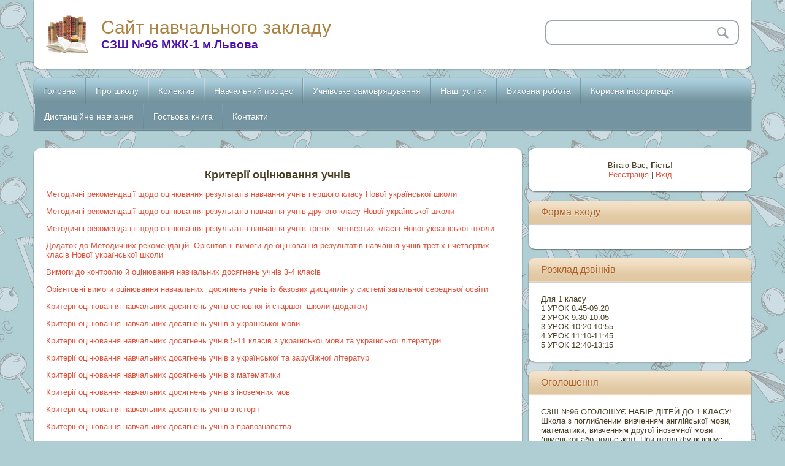

--- FILE ---
content_type: text/html; charset=UTF-8
request_url: https://school-96.ucoz.com/index/kriteriji_ocinjuvannja/0-74
body_size: 8119
content:
<!DOCTYPE html>
<html>
<head>
<meta charset="utf-8">
<title>Сайт навчального закладу - Критерії оцінювання і академічна доброчесність</title>
<meta name="viewport" content="width=device-width, initial-scale=1, maximum-scale=1" /> 
<script type="text/javascript">
		var browser			= navigator.userAgent;
		var browserRegex	= /(Android|BlackBerry|IEMobile|Nokia|iP(ad|hone|od)|Opera M(obi|ini))/;
		var isMobile		= false;
		if(browser.match(browserRegex)) {
			isMobile			= true;
			addEventListener("load", function() { setTimeout(hideURLbar, 0); }, false);
			function hideURLbar(){
				window.scrollTo(0,1);
			}
		}
</script>
<link rel="stylesheet" href="/.s/src/css/2011.css" type="text/css" media="all" />
<script type="text/javascript">
var navTitle = 'Navigation';
</script>

	<link rel="stylesheet" href="/.s/src/base.min.css?v=221008" />
	<link rel="stylesheet" href="/.s/src/layer7.min.css?v=221008" />

	<script src="/.s/src/jquery-1.12.4.min.js"></script>
	
	<script src="/.s/src/uwnd.min.js?v=221008"></script>
	<script src="//s731.ucoz.net/cgi/uutils.fcg?a=uSD&ca=2&ug=999&isp=1&r=0.858554969920991"></script>
	<link rel="stylesheet" href="/.s/src/ulightbox/ulightbox.min.css" />
	<link rel="stylesheet" href="/.s/src/social.css" />
	<script src="/.s/src/ulightbox/ulightbox.min.js"></script>
	<script>
/* --- UCOZ-JS-DATA --- */
window.uCoz = {"site":{"domain":null,"id":"dschool-96","host":"school-96.ucoz.com"},"layerType":7,"sign":{"7252":"Попередній","3125":"Закрити","7253":"Розпочати слайдшоу","7287":"Перейти на сторінку з фотографією.","5458":"Уперед","7251":"Запитаний контент не може бути завантажений<br/>Будь ласка, спробуйте пізніше.","7254":"Змінити розмір","5255":"Помічник"},"uLightboxType":1,"module":"index","language":"uk","country":"US","ssid":"624217226213344344350"};
/* --- UCOZ-JS-CODE --- */
 function uSocialLogin(t) {
			var params = {"google":{"height":600,"width":700},"facebook":{"width":950,"height":520}};
			var ref = escape(location.protocol + '//' + ('school-96.ucoz.com' || location.hostname) + location.pathname + ((location.hash ? ( location.search ? location.search + '&' : '?' ) + 'rnd=' + Date.now() + location.hash : ( location.search || '' ))));
			window.open('/'+t+'?ref='+ref,'conwin','width='+params[t].width+',height='+params[t].height+',status=1,resizable=1,left='+parseInt((screen.availWidth/2)-(params[t].width/2))+',top='+parseInt((screen.availHeight/2)-(params[t].height/2)-20)+'screenX='+parseInt((screen.availWidth/2)-(params[t].width/2))+',screenY='+parseInt((screen.availHeight/2)-(params[t].height/2)-20));
			return false;
		}
		function TelegramAuth(user){
			user['a'] = 9; user['m'] = 'telegram';
			_uPostForm('', {type: 'POST', url: '/index/sub', data: user});
		}
function loginPopupForm(params = {}) { new _uWnd('LF', ' ', -250, -100, { closeonesc:1, resize:1 }, { url:'/index/40' + (params.urlParams ? '?'+params.urlParams : '') }) }
/* --- UCOZ-JS-END --- */
</script>

	<style>.UhideBlock{display:none; }</style>
	<script type="text/javascript">new Image().src = "//counter.yadro.ru/hit;noadsru?r"+escape(document.referrer)+(screen&&";s"+screen.width+"*"+screen.height+"*"+(screen.colorDepth||screen.pixelDepth))+";u"+escape(document.URL)+";"+Date.now();</script>

</head>

<body class="page-body">
<div id="utbr8214" rel="s731"></div>
<!--U1AHEADER1Z--><header>
<div class="wrapper">
 <div id="header">
 <div class="head-l"> 
 <span class="site-l">
 <span class="site-n"><a href="http://school-96.ucoz.com/">Сайт навчального закладу</a></span>
 <span class="site-d"><span style="font-size: 14pt;"><strong><font color="#4b10af">СЗШ №96 МЖК-1 м.Львова</font></strong></span></span>
 </span>
 </div>
 <div class="head-r">
 <div id="sch-box">
 <div class="search-box">
 <div class="searchForm"><form onsubmit="this.sfSbm.disabled=true" method="get" style="margin:0" action="/search/"><div class="schQuery"><input value="" type="text" name="q" maxlength="30" size="20" class="queryField"></div><div class="schBtn"><input type="submit" class="searchSbmFl" name="sfSbm" value="Search"></div></form></div>
 </div>
 </div>
 </div>
 <div class="clr"></div>
 </div>
 <nav>
 <div id="catmenu">
 <!-- <sblock_nmenu> -->
<!-- <bc> --><div id="uNMenuDiv1" class="uMenuV"><ul class="uMenuRoot">
<li><a  href="/" ><span>Головна</span></a></li>
<li><a  href="/index/pro_shkolu/0-30" ><span>Про школу</span></a></li>
<li class="uWithSubmenu"><a  href="/index/kolektiv/0-71" ><span>Колектив</span></a><ul>
<li><a  href="/index/pidvishhennja_kvalifikaciji/0-72" ><span>Підвищення кваліфікації</span></a></li>
<li><a  href="/index/dosjagnennja_pedagogichnikh_pracivnikiv_shkoli/0-79" ><span>Досягнення педагогіч...</span></a></li></ul></li>
<li><a  href="/index/navchalnij_proces/0-26" ><span>Навчальний процес</span></a></li>
<li class="uWithSubmenu"><a  href="/load" ><span>Учнівське самоврядування</span></a><ul>
<li><a  href="/index/plani_roboti/0-41" ><span>Плани роботи</span></a></li>
<li><a  href="/index/zviti/0-40" ><span>Звіти</span></a></li></ul></li>
<li class="uWithSubmenu"><a  href="/index/nashi_uspikhi/0-29" ><span>Наші успіхи</span></a><ul>
<li><a  href="/index/olimpiadi/0-28" ><span>Олімпіади, рейтинги</span></a></li>
<li><a  href="/index/konkursi/0-27" ><span>Конкурси, змагання</span></a></li>
<li><a  href="/index/0-2" ><span>Проекти, акції</span></a></li>
<li><a  href="http://school-96.ucoz.com/index/medalisti/0-35" ><span>Медалісти</span></a></li></ul></li>
<li><a  href="/index/vikhovna_robota/0-36" ><span>Виховна робота</span></a></li>
<li class="uWithSubmenu"><a  href="/index/gm/0-33" ><span>Корисна інформація</span></a><ul>
<li><a  href="/index/vnutrishnja_sistema_zabezpechennja_jakosti_osviti/0-77" ><span>Внутрішня система за...</span></a></li>
<li><a  href="/index/umovi_prijomu/0-69" ><span>Умови прийому</span></a></li>
<li><a  href="/index/teritorija_obslugovuvannja_shkoli/0-58" ><span>Територія обслуговув...</span></a></li>
<li><a  href="http://school-96.ucoz.com/index/uchnjam/0-53" ><span>Правила поведінки здобувачів освіти</span></a></li>
<li><a  href="/index/kharchuvannja/0-78" ><span>Харчування</span></a></li>
<li><a  href="/index/plani_i_zviti/0-59" ><span>Навчальні плани і звіти</span></a></li>
<li><a class=" uMenuItemA" href="/index/kriteriji_ocinjuvannja/0-74" ><span>Критерії оцінювання і академічна доброчесність</span></a></li>
<li><a  href="/index/dpa_i_zno/0-73" ><span>ДПА і ЗНО</span></a></li>
<li><a  href="/index/instrukciji_z_okhoroni_praci/0-76" ><span>Інструкції з охорони...</span></a></li>
<li><a  href="/index/komunikacija_v_navchalnomu_zakladi/0-75" ><span>Комунікація в навчал...</span></a></li>
<li><a  href="/index/batkivskij_komitet/0-42" ><span>Батьківське самоврядування</span></a></li>
<li><a  href="/index/zviti/0-43" ><span>Фінансова звітність</span></a></li>
<li><a  href="/index/buling/0-70" ><span>Булінг</span></a></li>
<li><a  href="/index/poradi_psikhologa/0-44" ><span>Поради психолога</span></a></li></ul></li>
<li class="uWithSubmenu"><a  href="/index/distancijne_navchannja/0-60" ><span>Дистанційне навчання</span></a><ul>
<li><a  href="/index/5_klas/0-61" ><span>5 клас</span></a></li>
<li><a  href="/index/6_klas/0-62" ><span>6 клас</span></a></li>
<li><a  href="/index/7_klas/0-63" ><span>7 клас</span></a></li>
<li><a  href="/index/8_klas/0-64" ><span>8 клас</span></a></li>
<li><a  href="/index/9_klas/0-65" ><span>9 клас</span></a></li>
<li><a  href="/index/10_klas/0-66" ><span>10 клас</span></a></li>
<li><a  href="/index/11_klas/0-67" ><span>11 клас</span></a></li>
<li><a  href="/index/vchiteljam/0-68" ><span>Вчителям</span></a></li></ul></li>
<li><a  href="/gb" ><span>Гостьова книга</span></a></li>
<li><a  href="http://school-96.ucoz.com/index/kontakti/0-49" ><span>Контакти</span></a></li></ul></div><!-- </bc> -->
<!-- </sblock_nmenu> -->
 <div class="clr"></div>
 </div>
 <div class="clr"></div>
 </nav>
</div>
</header><!--/U1AHEADER1Z-->
<!--U1PROMO1Z--><br><!--/U1PROMO1Z-->
<div id="casing">
 <div class="wrapper">
 
 <!-- <middle> -->
  <div id="content">
   <div id="cont-i">
   <!-- <body> --><div class="page-content-wrapper"><p style="text-align: center;"><span style="font-size:18px;"><strong>Критерії оцінювання учнів</strong></span></p>

<p><a href="https://drive.google.com/file/d/1X-xwQd9woSqjdvsu345vdMS9gDkitDSe/view?usp=sharing">Методичні рекомендації&nbsp;щодо оцінювання результатів навчання учнів першого&nbsp;класу&nbsp;Нової української школи</a></p>

<p><a href="https://drive.google.com/file/d/1hmx8g3WAshZbeXCm-Y1JTrOC0nxs1yGE/view?usp=sharing">Методичні рекомендації&nbsp;щодо оцінювання результатів навчання учнів другого&nbsp;класу&nbsp;Нової української школи</a></p>

<p><a href="https://docs.google.com/document/d/1reXZ_eqhtC6lHFkgK8GpFEssbR9q_tse/edit?usp=sharing&amp;ouid=112240372297899638140&amp;rtpof=true&amp;sd=true">Методичні рекомендації&nbsp;щодо оцінювання результатів навчання учнів третіх і четвертих класів&nbsp;Нової української школи</a></p>

<p dir="ltr"><a href="https://docs.google.com/document/d/1JoJh5bqlahLB_nwZMBeVmWyLfwAicrni/edit?usp=sharing&amp;ouid=112240372297899638140&amp;rtpof=true&amp;sd=true">Додаток до Методичних рекомендацій. Орієнтовні вимоги до оцінювання результатів навчання учнів&nbsp;третіх і четвертих класів Нової української школи</a></p>

<p dir="ltr"><a href="https://docs.google.com/document/d/1h_9tSc0wmfhMJStqD_8nP2T4_93GwKOn/edit?usp=sharing&amp;ouid=112240372297899638140&amp;rtpof=true&amp;sd=true">Вимоги до контролю й оцінювання навчальних досягнень учнів 3-4 класів</a></p>

<p dir="ltr"><a href="https://docs.google.com/document/d/1QYOLT5m484I5dNldfGmzcqLirlNXSEO7/edit?usp=sharing&amp;ouid=112240372297899638140&amp;rtpof=true&amp;sd=true">Орієнтовні вимоги оцінювання навчальних &nbsp;досягнень учнів із базових дисциплін у системі загальної середньої освіти</a></p>

<p dir="ltr"><a href="https://docs.google.com/document/d/1UNpitP-jvLLh0hU2MtuEbel5AqqrWBy-/edit?usp=sharing&amp;ouid=112240372297899638140&amp;rtpof=true&amp;sd=true">Критерії оцінювання навчальних досягнень учнів основної й старшої &nbsp;школи (додаток)</a></p>

<p><a href="https://docs.google.com/document/d/1Dn2EP9uMHornvmPZHO16QTzZfR1Ia5wV/edit?usp=sharing&amp;ouid=112240372297899638140&amp;rtpof=true&amp;sd=true">Критерії оцінювання навчальних досягнень учнів з української мови</a></p>

<p><a href="https://docs.google.com/document/d/1b_mrq62kmI5FX-0KzEje2J0KBO0QKBiz/edit?usp=sharing&amp;ouid=112240372297899638140&amp;rtpof=true&amp;sd=true">Критерії оцінювання навчальних досягнень учнів 5-11 класів з української мови та української літератури</a></p>

<p><a href="https://docs.google.com/document/d/1xIt8n-PSQpayxxi8CHYfQa96aVEbWFwO/edit?usp=sharing&amp;ouid=112240372297899638140&amp;rtpof=true&amp;sd=true">Критерії оцінювання навчальних досягнень учнів з української та зарубіжної літератур</a></p>

<p><a href="https://docs.google.com/document/d/1z-EuxWuh_9zMs9YlEpNu-Rln8rIakrAk/edit?usp=sharing&amp;ouid=112240372297899638140&amp;rtpof=true&amp;sd=true">Критерії оцінювання навчальних досягнень учнів з математики</a></p>

<p><a href="https://docs.google.com/document/d/1vFmxhXAkNIvSuQmtohipvP78BS8maLm0/edit?usp=sharing&amp;ouid=112240372297899638140&amp;rtpof=true&amp;sd=true">Критерії оцінювання навчальних досягнень учнів з іноземних мов</a></p>

<p><a href="https://docs.google.com/document/d/1HJ6YUPKHWZA4vfWLMUihmcLh6OaJCL9K/edit?usp=sharing&amp;ouid=112240372297899638140&amp;rtpof=true&amp;sd=true">Критерії оцінювання навчальних досягнень учнів з історії</a></p>

<p><a href="https://docs.google.com/document/d/15GuhYqzQidYmUjf0vwRQznDtsu8O6Xdj/edit?usp=sharing&amp;ouid=112240372297899638140&amp;rtpof=true&amp;sd=true">Критерії оцінювання навчальних досягнень учнів з правознавства</a></p>

<p><a href="https://docs.google.com/document/d/1tOI3tQZtes7g7aoTZRJd9JQjjTuUbvGW/edit?usp=sharing&amp;ouid=112240372297899638140&amp;rtpof=true&amp;sd=true">Критерії оцінювання навчальних досягнень учнів з природознавства</a></p>

<p><a href="https://docs.google.com/document/d/1M-y6lxIwBSzcejQQyrZYwDYflwlnhQfK/edit?usp=sharing&amp;ouid=112240372297899638140&amp;rtpof=true&amp;sd=true">Критерії оцінювання навчальних досягнень учнів з географії</a></p>

<p><a href="https://docs.google.com/document/d/1pqqMun83uUm2uOtwKz1sMnw2LFAKxrGZ/edit?usp=sharing&amp;ouid=112240372297899638140&amp;rtpof=true&amp;sd=true">Критерії оцінювання навчальних досягнень учнів з біології</a></p>

<p><a href="https://docs.google.com/document/d/17U0bRN528Kl-oPFlMYRpkT0W5JLpAp5M/edit?usp=sharing&amp;ouid=112240372297899638140&amp;rtpof=true&amp;sd=true">Критерії оцінювання навчальних досягнень учнів з хімії</a></p>

<p><a href="https://docs.google.com/document/d/1_rkvZOtfmaRmsSaEg56pnuZsvSJvvOMR/edit?usp=sharing&amp;ouid=112240372297899638140&amp;rtpof=true&amp;sd=true">Критерії оцінювання навчальних досягнень учнів з фізики та астрономії</a></p>

<p><a href="https://docs.google.com/document/d/1XcUJWJjx4jYSgabX_iyOUT8pGhFE-Ikb/edit?usp=sharing&amp;ouid=112240372297899638140&amp;rtpof=true&amp;sd=true">Критерії оцінювання навчальних досягнень учнів з інформатики</a></p>

<p><a href="https://docs.google.com/document/d/1nsDtG4c_Mw5yRjuC2rCk-hoLwz_VCGlA/edit?usp=sharing&amp;ouid=112240372297899638140&amp;rtpof=true&amp;sd=true">Критерії оцінювання навчальних досягнень учнів з економіки</a></p>

<p><a href="https://docs.google.com/document/d/1aORNc_TPOxYmbQbPs4ozGPM-4itmUlLX/edit?usp=sharing&amp;ouid=112240372297899638140&amp;rtpof=true&amp;sd=true">Критерії оцінювання навчальних досягнень учнів з основ здоров&#39;я</a></p>

<p><a href="https://docs.google.com/document/d/1ZTGmdFbDZ2euffc-FGpWhM0qHfvgUa9Q/edit?usp=sharing&amp;ouid=112240372297899638140&amp;rtpof=true&amp;sd=true">Критерії оцінювання навчальних досягнень учнів з фізичної культури</a></p>

<p><a href="https://docs.google.com/document/d/1e-HmIJOvJ5s0Cf9Gm-HJfSpheHOJzYmo/edit?usp=sharing&amp;ouid=112240372297899638140&amp;rtpof=true&amp;sd=true">Критерії оцінювання навчальних досягнень учнів з трудового навчання</a></p>

<p><a href="https://drive.google.com/file/d/1lnuip3mBdkBrRzG_hgBCN_jy62PrOll8/view?usp=sharing">Критерії оцінювання навчальних досягнень учнів з мистецтва</a></p>

<p><a href="https://docs.google.com/document/d/1sRqbyRwtIBJaTTL6fmazplZSYxFCOjM6/edit?usp=sharing&amp;ouid=112240372297899638140&amp;rtpof=true&amp;sd=true">Критерії оцінювання навчальних досягнень учнів початкових класів з порушеннями інтелектуального розвитку</a></p>

<p><a href="https://docs.google.com/document/d/1VlN6XGNAQ7CDgeLnn_VICCAJNmDJaudW/edit?usp=sharing&amp;ouid=112240372297899638140&amp;rtpof=true&amp;sd=true">Критерії оцінювання навчальних досягнень учнів 5-10&nbsp;класів класів з порушеннями інтелектуального розвитку</a></p>

<p>&nbsp;</p>

<p style="text-align: center;"><span style="font-size:18px;"><strong>Академічна доброчесність</strong></span></p>

<p><a href="https://docs.google.com/document/d/129alp6ULDr8Y0YHgNPwqYzqWP0baVX2V/edit?usp=sharing&amp;ouid=112240372297899638140&amp;rtpof=true&amp;sd=true">Положення про академічну доброчесність учасників освітнього процесу</a></p></div><!-- </body> -->
   </div>
  </div>
  <aside>
   <div id="sidebar"> 
      <div class="sidebox">
                <div class="inner">
                <div style="text-align:center;"><span><!--<s5212>-->Вітаю Вас<!--</s>-->, <b>Гість</b>!</span><br>
      <a title="Реєстрація" href="/register"><!--<s3089>-->Реєстрація<!--</s>--></a> | <a title="Вхід" href="javascript:;" rel="nofollow" onclick="loginPopupForm(); return false;"><!--<s3087>-->Вхід<!--</s>--></a></div>
                </div>
      <div class="clr"></div>
      </div>
      <!--U1CLEFTER1Z--><!-- <block1> -->

<div class="sidebox"><div class="sidetitle"><span><!-- <bt> --><!--<s5158>-->Форма входу<!--</s>--><!-- </bt> --></span></div>
 <div class="inner">
 <!-- <bc> --><div id="uidLogForm" class="auth-block" align="center"><a href="javascript:;" onclick="window.open('https://login.uid.me/?site=dschool-96&ref='+escape(location.protocol + '//' + ('school-96.ucoz.com' || location.hostname) + location.pathname + ((location.hash ? ( location.search ? location.search + '&' : '?' ) + 'rnd=' + Date.now() + location.hash : ( location.search || '' )))),'uidLoginWnd','width=580,height=450,resizable=yes,titlebar=yes');return false;" class="login-with uid" title="Увійти через uID" rel="nofollow"><i></i></a><a href="javascript:;" onclick="return uSocialLogin('facebook');" data-social="facebook" class="login-with facebook" title="Увійти через Facebook" rel="nofollow"><i></i></a><a href="javascript:;" onclick="return uSocialLogin('google');" data-social="google" class="login-with google" title="Увійти через Google" rel="nofollow"><i></i></a></div><!-- </bc> --> 
 </div>
 <div class="clr"></div>
 </div>

<!-- </block1> -->

<!-- <block8778> -->
<div class="sidebox"><div class="sidetitle"><span><!-- <bt> -->Розклад дзвінків<!-- </bt> --></span></div>
 <div class="inner">
 <!-- <bc> -->
 Для 1 класу<br/> 
 1 УРОК 8:45-09:20<br/> 
 2 УРОК 9:30-10:05<br/> 
 3 УРОК 10:20-10:55<br/> 
 4 УРОК 11:10-11:45<br/> 
 5 УРОК 12:40-13:15<br/> 
 <!-- </bc> --> 
 </div>
 <div class="clr"></div>
 </div>
<!-- </block8778> -->

<!-- <block7326> -->
<div class="sidebox"><div class="sidetitle"><span><!-- <bt> -->Оголошення<!-- </bt> --></span></div>
 <div class="inner">
 <!-- <bc> -->
 СЗШ №96 ОГОЛОШУЄ НАБІР ДІТЕЙ ДО 1 КЛАСУ!<br/>
Школа з поглибленим вивченням англійської мови, математики, вивченням другої іноземної мови (німецької або польської). При школі функціонує басейн, де проводяться уроки плавання. Проводяться заняття в гуртках: шахи, вокальний, плавання, танці.
 Необхідні документи:<br/>
1.Копія свідоцтва про народження<br/>
2.Заява батьків<br/>
3.Медична карта ф.26у<br/>
4.Карта профілактичних щеплень.Ф.063<br/>
Документи приймаються щоденно з 11.00 до 16.00<br/>
 
<br/><!-- </bc> --> 
 </div>
 <div class="clr"></div>
 </div>
<!-- </block7326> -->

<!-- <block2> -->

<!-- </block2> -->

<!-- <block3> -->

<!-- </block3> -->

<!-- <block4> -->

<!-- </block4> -->

<!-- <block5> -->

<!-- </block5> -->

<!-- <block6> -->

<div class="sidebox"><div class="sidetitle"><span><!-- <bt> --><!--<s3163>-->Пошук<!--</s>--><!-- </bt> --></span></div>
 <div class="inner">
 <div align="center"><!-- <bc> -->
		<div class="searchForm">
			<form onsubmit="this.sfSbm.disabled=true" method="get" style="margin:0" action="/search/">
				<div align="center" class="schQuery">
					<input type="text" name="q" maxlength="30" size="20" class="queryField" />
				</div>
				<div align="center" class="schBtn">
					<input type="submit" class="searchSbmFl" name="sfSbm" value="Знайти" />
				</div>
				<input type="hidden" name="t" value="0">
			</form>
		</div><!-- </bc> --></div> 
 </div>
 <div class="clr"></div>
 </div>

<!-- </block6> -->

<!-- <block7> -->

<div class="sidebox"><div class="sidetitle"><span><!-- <bt> --><!--<s5171>-->Календар<!--</s>--><!-- </bt> --></span></div>
 <div class="inner">
 <div align="center"><!-- <bc> --><table border="0" cellspacing="1" cellpadding="2" class="calTable"><tr><td align="center" class="calMonth" colspan="7"><a title="Січень 2026" class="calMonthLink cal-month-link-prev" href="javascript:;" rel="nofollow" onclick="window.location.href=''+atob('L25ld3Mv')+'2026-01';return false;">&laquo;</a>&nbsp; <a class="calMonthLink cal-month-current" href="javascript:;" rel="nofollow" onclick="window.location.href=''+atob('L25ld3Mv')+'2026-02';return false;">Лютий 2026</a> &nbsp;<a title="Березень 2026" class="calMonthLink cal-month-link-next" href="javascript:;" rel="nofollow" onclick="window.location.href=''+atob('L25ld3Mv')+'2026-03';return false;">&raquo;</a></td></tr><tr><td align="center" class="calWday">Пн</td><td align="center" class="calWday">Вт</td><td align="center" class="calWday">Ср</td><td align="center" class="calWday">Чт</td><td align="center" class="calWday">Пт</td><td align="center" class="calWdaySe">Сб</td><td align="center" class="calWdaySu">Нд</td></tr><tr><td>&nbsp;</td><td>&nbsp;</td><td>&nbsp;</td><td>&nbsp;</td><td>&nbsp;</td><td>&nbsp;</td><td align="center" class="calMdayA">1</td></tr><tr><td align="center" class="calMday">2</td><td align="center" class="calMday">3</td><td align="center" class="calMday">4</td><td align="center" class="calMday">5</td><td align="center" class="calMday">6</td><td align="center" class="calMday">7</td><td align="center" class="calMday">8</td></tr><tr><td align="center" class="calMday">9</td><td align="center" class="calMday">10</td><td align="center" class="calMday">11</td><td align="center" class="calMday">12</td><td align="center" class="calMday">13</td><td align="center" class="calMday">14</td><td align="center" class="calMday">15</td></tr><tr><td align="center" class="calMday">16</td><td align="center" class="calMday">17</td><td align="center" class="calMday">18</td><td align="center" class="calMday">19</td><td align="center" class="calMday">20</td><td align="center" class="calMday">21</td><td align="center" class="calMday">22</td></tr><tr><td align="center" class="calMday">23</td><td align="center" class="calMday">24</td><td align="center" class="calMday">25</td><td align="center" class="calMday">26</td><td align="center" class="calMday">27</td><td align="center" class="calMday">28</td></tr></table><!-- </bc> --></div> 
 </div>
 <div class="clr"></div>
 </div>

<!-- </block7> -->

<!-- <block8> -->

<div class="sidebox"><div class="sidetitle"><span><!-- <bt> --><!--<s5347>-->Архів записів<!--</s>--><!-- </bt> --></span></div>
 <div class="inner">
 <!-- <bc> --><ul class="archUl"><li class="archLi"><a class="archLink" href="/news/2014-05">2014 Травень</a></li><li class="archLi"><a class="archLink" href="/news/2014-09">2014 Вересень</a></li><li class="archLi"><a class="archLink" href="/news/2014-10">2014 Жовтень</a></li><li class="archLi"><a class="archLink" href="/news/2014-12">2014 Грудень</a></li><li class="archLi"><a class="archLink" href="/news/2015-02">2015 Лютий</a></li><li class="archLi"><a class="archLink" href="/news/2015-04">2015 Квітень</a></li><li class="archLi"><a class="archLink" href="/news/2015-05">2015 Травень</a></li><li class="archLi"><a class="archLink" href="/news/2015-09">2015 Вересень</a></li><li class="archLi"><a class="archLink" href="/news/2015-10">2015 Жовтень</a></li><li class="archLi"><a class="archLink" href="/news/2015-11">2015 Листопад</a></li><li class="archLi"><a class="archLink" href="/news/2015-12">2015 Грудень</a></li><li class="archLi"><a class="archLink" href="/news/2016-01">2016 Січень</a></li><li class="archLi"><a class="archLink" href="/news/2016-02">2016 Лютий</a></li><li class="archLi"><a class="archLink" href="/news/2016-03">2016 Березень</a></li><li class="archLi"><a class="archLink" href="/news/2016-04">2016 Квітень</a></li><li class="archLi"><a class="archLink" href="/news/2016-05">2016 Травень</a></li><li class="archLi"><a class="archLink" href="/news/2016-06">2016 Червень</a></li><li class="archLi"><a class="archLink" href="/news/2016-09">2016 Вересень</a></li><li class="archLi"><a class="archLink" href="/news/2016-10">2016 Жовтень</a></li><li class="archLi"><a class="archLink" href="/news/2016-11">2016 Листопад</a></li><li class="archLi"><a class="archLink" href="/news/2016-12">2016 Грудень</a></li><li class="archLi"><a class="archLink" href="/news/2017-01">2017 Січень</a></li><li class="archLi"><a class="archLink" href="/news/2017-02">2017 Лютий</a></li><li class="archLi"><a class="archLink" href="/news/2017-03">2017 Березень</a></li><li class="archLi"><a class="archLink" href="/news/2017-04">2017 Квітень</a></li><li class="archLi"><a class="archLink" href="/news/2017-05">2017 Травень</a></li><li class="archLi"><a class="archLink" href="/news/2017-06">2017 Червень</a></li><li class="archLi"><a class="archLink" href="/news/2017-09">2017 Вересень</a></li><li class="archLi"><a class="archLink" href="/news/2017-10">2017 Жовтень</a></li><li class="archLi"><a class="archLink" href="/news/2017-11">2017 Листопад</a></li><li class="archLi"><a class="archLink" href="/news/2017-12">2017 Грудень</a></li><li class="archLi"><a class="archLink" href="/news/2018-01">2018 Січень</a></li><li class="archLi"><a class="archLink" href="/news/2018-02">2018 Лютий</a></li><li class="archLi"><a class="archLink" href="/news/2018-03">2018 Березень</a></li><li class="archLi"><a class="archLink" href="/news/2018-04">2018 Квітень</a></li><li class="archLi"><a class="archLink" href="/news/2018-05">2018 Травень</a></li><li class="archLi"><a class="archLink" href="/news/2018-06">2018 Червень</a></li><li class="archLi"><a class="archLink" href="/news/2018-07">2018 Липень</a></li><li class="archLi"><a class="archLink" href="/news/2018-08">2018 Серпень</a></li><li class="archLi"><a class="archLink" href="/news/2018-09">2018 Вересень</a></li><li class="archLi"><a class="archLink" href="/news/2018-10">2018 Жовтень</a></li><li class="archLi"><a class="archLink" href="/news/2018-11">2018 Листопад</a></li><li class="archLi"><a class="archLink" href="/news/2018-12">2018 Грудень</a></li><li class="archLi"><a class="archLink" href="/news/2019-01">2019 Січень</a></li><li class="archLi"><a class="archLink" href="/news/2019-02">2019 Лютий</a></li><li class="archLi"><a class="archLink" href="/news/2019-03">2019 Березень</a></li><li class="archLi"><a class="archLink" href="/news/2019-04">2019 Квітень</a></li><li class="archLi"><a class="archLink" href="/news/2019-05">2019 Травень</a></li><li class="archLi"><a class="archLink" href="/news/2019-06">2019 Червень</a></li><li class="archLi"><a class="archLink" href="/news/2019-09">2019 Вересень</a></li><li class="archLi"><a class="archLink" href="/news/2019-10">2019 Жовтень</a></li><li class="archLi"><a class="archLink" href="/news/2019-11">2019 Листопад</a></li><li class="archLi"><a class="archLink" href="/news/2019-12">2019 Грудень</a></li><li class="archLi"><a class="archLink" href="/news/2020-01">2020 Січень</a></li><li class="archLi"><a class="archLink" href="/news/2020-02">2020 Лютий</a></li><li class="archLi"><a class="archLink" href="/news/2020-03">2020 Березень</a></li><li class="archLi"><a class="archLink" href="/news/2020-04">2020 Квітень</a></li><li class="archLi"><a class="archLink" href="/news/2020-05">2020 Травень</a></li><li class="archLi"><a class="archLink" href="/news/2020-06">2020 Червень</a></li><li class="archLi"><a class="archLink" href="/news/2020-08">2020 Серпень</a></li><li class="archLi"><a class="archLink" href="/news/2020-09">2020 Вересень</a></li><li class="archLi"><a class="archLink" href="/news/2020-10">2020 Жовтень</a></li><li class="archLi"><a class="archLink" href="/news/2020-11">2020 Листопад</a></li><li class="archLi"><a class="archLink" href="/news/2020-12">2020 Грудень</a></li><li class="archLi"><a class="archLink" href="/news/2021-01">2021 Січень</a></li><li class="archLi"><a class="archLink" href="/news/2021-02">2021 Лютий</a></li><li class="archLi"><a class="archLink" href="/news/2021-03">2021 Березень</a></li><li class="archLi"><a class="archLink" href="/news/2021-04">2021 Квітень</a></li><li class="archLi"><a class="archLink" href="/news/2021-05">2021 Травень</a></li><li class="archLi"><a class="archLink" href="/news/2021-06">2021 Червень</a></li><li class="archLi"><a class="archLink" href="/news/2021-09">2021 Вересень</a></li><li class="archLi"><a class="archLink" href="/news/2021-10">2021 Жовтень</a></li><li class="archLi"><a class="archLink" href="/news/2021-11">2021 Листопад</a></li><li class="archLi"><a class="archLink" href="/news/2021-12">2021 Грудень</a></li><li class="archLi"><a class="archLink" href="/news/2022-01">2022 Січень</a></li><li class="archLi"><a class="archLink" href="/news/2022-02">2022 Лютий</a></li></ul><!-- </bc> --> 
 </div>
 <div class="clr"></div>
 </div>

<!-- </block8> -->

<!-- <block9> -->
<div class="sidebox"><div class="sidetitle"><span><!-- <bt> --><!--<s5207>-->Наше опитування<!--</s>--><!-- </bt> --></span></div>
 <div class="inner">
 <!-- <bc> --><script src="/widget/?8;2014|5|14|%D0%A1%D0%B0%D0%B9%D1%82%20%D1%96%D1%81%D0%BD%D1%83%D1%94%20%3Cb%3E%25N%25%3C%2Fb%3E%20%D0%B4%D0%BD%D1%96%D0%B2"></script><!-- </bc> --> 
 </div>
 <div class="clr"></div>
 </div>
<!-- </block9> -->

<!-- <block10> -->

<!-- </block10> -->

<!-- <block11> -->
<div class="sidebox"><div class="sidetitle"><span><!-- <bt> --><!--<s5204>-->Друзі сайту<!--</s>--><!-- </bt> --></span></div>
 <div class="inner">
 <!-- <bc> --><!--<s1546>--><!--</s>--><!-- </bc> --> 
 </div>
 <div class="clr"></div>
 </div>
<!-- </block11> -->

<!-- <block12> -->

<div class="sidebox"><div class="sidetitle"><span><!-- <bt> --><!--<s5195>-->Статистика<!--</s>--><!-- </bt> --></span></div>
 <div class="inner">
 <div align="center"><!-- <bc> --><hr /><div class="tOnline" id="onl1">Онлайн всього: <b>1</b></div> <div class="gOnline" id="onl2">Гостей: <b>1</b></div> <div class="uOnline" id="onl3">Користувачів: <b>0</b></div><!-- </bc> --></div> 
 </div>
 <div class="clr"></div>
 </div>

<!-- </block12> --><!--/U1CLEFTER1Z-->
   </div>
  </aside>
 <!-- </middle> -->
 <div class="clr"></div>
 
 </div>
</div>
<!--U1BFOOTER1Z-->
<footer>
 <div class="wrapper">
  <div id="footer">
   <div class="foot-r">
    <div class="soc-box">
     <a href="//vk.com/" class="soc-vk" target="_blank"></a>
     <a href="https://www.facebook.com/" class="soc-fc" target="_blank"></a>
     <a href="https://twitter.com/" class="soc-tw" target="_blank"></a>
     <a href="http://www.odnoklassniki.ru/" class="soc-od" target="_blank"></a>
    </div>
   </div>
   <div class="foot-l">
    <!-- <copy> -->Copyright MyCorp &copy; 2026<!-- </copy> -->. <!-- "' --><span class="pbOMvmdR">Зробити <a href="https://www.ucoz.net/">безкоштовний сайт</a> з <a href="https://www.ucoz.net/">uCoz</a></span>
   </div>
  <div class="clr"></div>
  </div>
 </div>
</footer>
<!--/U1BFOOTER1Z-->
<script type="text/javascript" src="/.s/t/2011/template.min.js"></script>
 
<div style="display:none">

</div>
</body>
</html>
<!-- 0.07107 (s731) -->